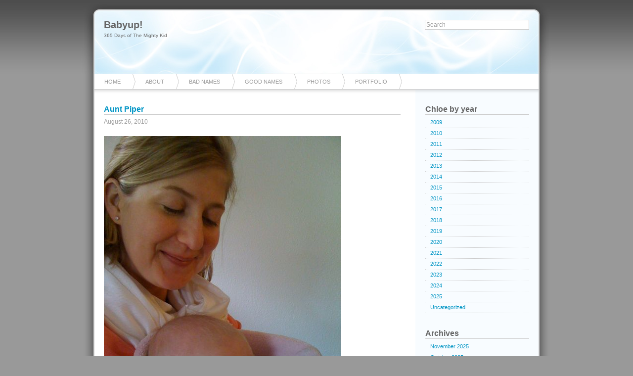

--- FILE ---
content_type: text/html; charset=UTF-8
request_url: https://babyup.tikimojo.com/2010/08/26/aunt-piper/
body_size: 8979
content:
		<!DOCTYPE html PUBLIC "-//W3C//DTD XHTML 1.0 Transitional//EN"
	"http://www.w3.org/TR/xhtml1/DTD/xhtml1-transitional.dtd">

<html xmlns="http://www.w3.org/1999/xhtml" xml:lang="en" lang="en">
<head>

	<title>Babyup! &raquo; Aunt Piper</title>

	<meta http-equiv="Content-Type" content="text/html; charset=UTF-8" />	
	<meta name="generator" content="WordPress 6.9" /> <!-- leave this for stats please -->

	<link rel="stylesheet" href="https://babyup.tikimojo.com/wp-content/themes/azul/style.css" type="text/css" media="screen" />
	<link rel="alternate" type="application/rss+xml" title="RSS 2.0" href="https://babyup.tikimojo.com/feed/" />
	<link rel="alternate" type="text/xml" title="RSS .92" href="https://babyup.tikimojo.com/feed/rss/" />
	<link rel="alternate" type="application/atom+xml" title="Atom 0.3" href="https://babyup.tikimojo.com/feed/atom/" />
	<link rel="pingback" href="https://babyup.tikimojo.com/xmlrpc.php" />

		<link rel='archives' title='November 2025' href='https://babyup.tikimojo.com/2025/11/' />
	<link rel='archives' title='October 2025' href='https://babyup.tikimojo.com/2025/10/' />
	<link rel='archives' title='August 2025' href='https://babyup.tikimojo.com/2025/08/' />
	<link rel='archives' title='June 2025' href='https://babyup.tikimojo.com/2025/06/' />
	<link rel='archives' title='May 2025' href='https://babyup.tikimojo.com/2025/05/' />
	<link rel='archives' title='April 2025' href='https://babyup.tikimojo.com/2025/04/' />
	<link rel='archives' title='March 2025' href='https://babyup.tikimojo.com/2025/03/' />
	<link rel='archives' title='February 2025' href='https://babyup.tikimojo.com/2025/02/' />
	<link rel='archives' title='January 2025' href='https://babyup.tikimojo.com/2025/01/' />
	<link rel='archives' title='December 2024' href='https://babyup.tikimojo.com/2024/12/' />
	<link rel='archives' title='November 2024' href='https://babyup.tikimojo.com/2024/11/' />
	<link rel='archives' title='October 2024' href='https://babyup.tikimojo.com/2024/10/' />
	<link rel='archives' title='September 2024' href='https://babyup.tikimojo.com/2024/09/' />
	<link rel='archives' title='August 2024' href='https://babyup.tikimojo.com/2024/08/' />
	<link rel='archives' title='July 2024' href='https://babyup.tikimojo.com/2024/07/' />
	<link rel='archives' title='June 2024' href='https://babyup.tikimojo.com/2024/06/' />
	<link rel='archives' title='February 2024' href='https://babyup.tikimojo.com/2024/02/' />
	<link rel='archives' title='January 2024' href='https://babyup.tikimojo.com/2024/01/' />
	<link rel='archives' title='December 2023' href='https://babyup.tikimojo.com/2023/12/' />
	<link rel='archives' title='November 2023' href='https://babyup.tikimojo.com/2023/11/' />
	<link rel='archives' title='October 2023' href='https://babyup.tikimojo.com/2023/10/' />
	<link rel='archives' title='September 2023' href='https://babyup.tikimojo.com/2023/09/' />
	<link rel='archives' title='July 2023' href='https://babyup.tikimojo.com/2023/07/' />
	<link rel='archives' title='June 2023' href='https://babyup.tikimojo.com/2023/06/' />
	<link rel='archives' title='April 2023' href='https://babyup.tikimojo.com/2023/04/' />
	<link rel='archives' title='March 2023' href='https://babyup.tikimojo.com/2023/03/' />
	<link rel='archives' title='February 2023' href='https://babyup.tikimojo.com/2023/02/' />
	<link rel='archives' title='December 2022' href='https://babyup.tikimojo.com/2022/12/' />
	<link rel='archives' title='November 2022' href='https://babyup.tikimojo.com/2022/11/' />
	<link rel='archives' title='October 2022' href='https://babyup.tikimojo.com/2022/10/' />
	<link rel='archives' title='September 2022' href='https://babyup.tikimojo.com/2022/09/' />
	<link rel='archives' title='August 2022' href='https://babyup.tikimojo.com/2022/08/' />
	<link rel='archives' title='June 2022' href='https://babyup.tikimojo.com/2022/06/' />
	<link rel='archives' title='May 2022' href='https://babyup.tikimojo.com/2022/05/' />
	<link rel='archives' title='January 2022' href='https://babyup.tikimojo.com/2022/01/' />
	<link rel='archives' title='December 2021' href='https://babyup.tikimojo.com/2021/12/' />
	<link rel='archives' title='November 2021' href='https://babyup.tikimojo.com/2021/11/' />
	<link rel='archives' title='October 2021' href='https://babyup.tikimojo.com/2021/10/' />
	<link rel='archives' title='September 2021' href='https://babyup.tikimojo.com/2021/09/' />
	<link rel='archives' title='August 2021' href='https://babyup.tikimojo.com/2021/08/' />
	<link rel='archives' title='July 2021' href='https://babyup.tikimojo.com/2021/07/' />
	<link rel='archives' title='June 2021' href='https://babyup.tikimojo.com/2021/06/' />
	<link rel='archives' title='April 2021' href='https://babyup.tikimojo.com/2021/04/' />
	<link rel='archives' title='March 2021' href='https://babyup.tikimojo.com/2021/03/' />
	<link rel='archives' title='February 2021' href='https://babyup.tikimojo.com/2021/02/' />
	<link rel='archives' title='January 2021' href='https://babyup.tikimojo.com/2021/01/' />
	<link rel='archives' title='December 2020' href='https://babyup.tikimojo.com/2020/12/' />
	<link rel='archives' title='November 2020' href='https://babyup.tikimojo.com/2020/11/' />
	<link rel='archives' title='October 2020' href='https://babyup.tikimojo.com/2020/10/' />
	<link rel='archives' title='September 2020' href='https://babyup.tikimojo.com/2020/09/' />
	<link rel='archives' title='August 2020' href='https://babyup.tikimojo.com/2020/08/' />
	<link rel='archives' title='July 2020' href='https://babyup.tikimojo.com/2020/07/' />
	<link rel='archives' title='June 2020' href='https://babyup.tikimojo.com/2020/06/' />
	<link rel='archives' title='April 2020' href='https://babyup.tikimojo.com/2020/04/' />
	<link rel='archives' title='February 2020' href='https://babyup.tikimojo.com/2020/02/' />
	<link rel='archives' title='January 2020' href='https://babyup.tikimojo.com/2020/01/' />
	<link rel='archives' title='December 2019' href='https://babyup.tikimojo.com/2019/12/' />
	<link rel='archives' title='November 2019' href='https://babyup.tikimojo.com/2019/11/' />
	<link rel='archives' title='October 2019' href='https://babyup.tikimojo.com/2019/10/' />
	<link rel='archives' title='September 2019' href='https://babyup.tikimojo.com/2019/09/' />
	<link rel='archives' title='August 2019' href='https://babyup.tikimojo.com/2019/08/' />
	<link rel='archives' title='July 2019' href='https://babyup.tikimojo.com/2019/07/' />
	<link rel='archives' title='June 2019' href='https://babyup.tikimojo.com/2019/06/' />
	<link rel='archives' title='May 2019' href='https://babyup.tikimojo.com/2019/05/' />
	<link rel='archives' title='March 2019' href='https://babyup.tikimojo.com/2019/03/' />
	<link rel='archives' title='January 2019' href='https://babyup.tikimojo.com/2019/01/' />
	<link rel='archives' title='December 2018' href='https://babyup.tikimojo.com/2018/12/' />
	<link rel='archives' title='November 2018' href='https://babyup.tikimojo.com/2018/11/' />
	<link rel='archives' title='October 2018' href='https://babyup.tikimojo.com/2018/10/' />
	<link rel='archives' title='September 2018' href='https://babyup.tikimojo.com/2018/09/' />
	<link rel='archives' title='July 2018' href='https://babyup.tikimojo.com/2018/07/' />
	<link rel='archives' title='May 2018' href='https://babyup.tikimojo.com/2018/05/' />
	<link rel='archives' title='April 2018' href='https://babyup.tikimojo.com/2018/04/' />
	<link rel='archives' title='February 2018' href='https://babyup.tikimojo.com/2018/02/' />
	<link rel='archives' title='January 2018' href='https://babyup.tikimojo.com/2018/01/' />
	<link rel='archives' title='December 2017' href='https://babyup.tikimojo.com/2017/12/' />
	<link rel='archives' title='November 2017' href='https://babyup.tikimojo.com/2017/11/' />
	<link rel='archives' title='September 2017' href='https://babyup.tikimojo.com/2017/09/' />
	<link rel='archives' title='July 2017' href='https://babyup.tikimojo.com/2017/07/' />
	<link rel='archives' title='June 2017' href='https://babyup.tikimojo.com/2017/06/' />
	<link rel='archives' title='May 2017' href='https://babyup.tikimojo.com/2017/05/' />
	<link rel='archives' title='April 2017' href='https://babyup.tikimojo.com/2017/04/' />
	<link rel='archives' title='March 2017' href='https://babyup.tikimojo.com/2017/03/' />
	<link rel='archives' title='January 2017' href='https://babyup.tikimojo.com/2017/01/' />
	<link rel='archives' title='December 2016' href='https://babyup.tikimojo.com/2016/12/' />
	<link rel='archives' title='November 2016' href='https://babyup.tikimojo.com/2016/11/' />
	<link rel='archives' title='October 2016' href='https://babyup.tikimojo.com/2016/10/' />
	<link rel='archives' title='September 2016' href='https://babyup.tikimojo.com/2016/09/' />
	<link rel='archives' title='August 2016' href='https://babyup.tikimojo.com/2016/08/' />
	<link rel='archives' title='June 2016' href='https://babyup.tikimojo.com/2016/06/' />
	<link rel='archives' title='May 2016' href='https://babyup.tikimojo.com/2016/05/' />
	<link rel='archives' title='April 2016' href='https://babyup.tikimojo.com/2016/04/' />
	<link rel='archives' title='March 2016' href='https://babyup.tikimojo.com/2016/03/' />
	<link rel='archives' title='January 2016' href='https://babyup.tikimojo.com/2016/01/' />
	<link rel='archives' title='December 2015' href='https://babyup.tikimojo.com/2015/12/' />
	<link rel='archives' title='November 2015' href='https://babyup.tikimojo.com/2015/11/' />
	<link rel='archives' title='October 2015' href='https://babyup.tikimojo.com/2015/10/' />
	<link rel='archives' title='September 2015' href='https://babyup.tikimojo.com/2015/09/' />
	<link rel='archives' title='August 2015' href='https://babyup.tikimojo.com/2015/08/' />
	<link rel='archives' title='July 2015' href='https://babyup.tikimojo.com/2015/07/' />
	<link rel='archives' title='June 2015' href='https://babyup.tikimojo.com/2015/06/' />
	<link rel='archives' title='May 2015' href='https://babyup.tikimojo.com/2015/05/' />
	<link rel='archives' title='April 2015' href='https://babyup.tikimojo.com/2015/04/' />
	<link rel='archives' title='March 2015' href='https://babyup.tikimojo.com/2015/03/' />
	<link rel='archives' title='February 2015' href='https://babyup.tikimojo.com/2015/02/' />
	<link rel='archives' title='January 2015' href='https://babyup.tikimojo.com/2015/01/' />
	<link rel='archives' title='December 2014' href='https://babyup.tikimojo.com/2014/12/' />
	<link rel='archives' title='November 2014' href='https://babyup.tikimojo.com/2014/11/' />
	<link rel='archives' title='October 2014' href='https://babyup.tikimojo.com/2014/10/' />
	<link rel='archives' title='September 2014' href='https://babyup.tikimojo.com/2014/09/' />
	<link rel='archives' title='August 2014' href='https://babyup.tikimojo.com/2014/08/' />
	<link rel='archives' title='July 2014' href='https://babyup.tikimojo.com/2014/07/' />
	<link rel='archives' title='June 2014' href='https://babyup.tikimojo.com/2014/06/' />
	<link rel='archives' title='May 2014' href='https://babyup.tikimojo.com/2014/05/' />
	<link rel='archives' title='April 2014' href='https://babyup.tikimojo.com/2014/04/' />
	<link rel='archives' title='March 2014' href='https://babyup.tikimojo.com/2014/03/' />
	<link rel='archives' title='February 2014' href='https://babyup.tikimojo.com/2014/02/' />
	<link rel='archives' title='January 2014' href='https://babyup.tikimojo.com/2014/01/' />
	<link rel='archives' title='December 2013' href='https://babyup.tikimojo.com/2013/12/' />
	<link rel='archives' title='November 2013' href='https://babyup.tikimojo.com/2013/11/' />
	<link rel='archives' title='October 2013' href='https://babyup.tikimojo.com/2013/10/' />
	<link rel='archives' title='September 2013' href='https://babyup.tikimojo.com/2013/09/' />
	<link rel='archives' title='August 2013' href='https://babyup.tikimojo.com/2013/08/' />
	<link rel='archives' title='July 2013' href='https://babyup.tikimojo.com/2013/07/' />
	<link rel='archives' title='June 2013' href='https://babyup.tikimojo.com/2013/06/' />
	<link rel='archives' title='May 2013' href='https://babyup.tikimojo.com/2013/05/' />
	<link rel='archives' title='April 2013' href='https://babyup.tikimojo.com/2013/04/' />
	<link rel='archives' title='March 2013' href='https://babyup.tikimojo.com/2013/03/' />
	<link rel='archives' title='February 2013' href='https://babyup.tikimojo.com/2013/02/' />
	<link rel='archives' title='January 2013' href='https://babyup.tikimojo.com/2013/01/' />
	<link rel='archives' title='December 2012' href='https://babyup.tikimojo.com/2012/12/' />
	<link rel='archives' title='November 2012' href='https://babyup.tikimojo.com/2012/11/' />
	<link rel='archives' title='October 2012' href='https://babyup.tikimojo.com/2012/10/' />
	<link rel='archives' title='September 2012' href='https://babyup.tikimojo.com/2012/09/' />
	<link rel='archives' title='August 2012' href='https://babyup.tikimojo.com/2012/08/' />
	<link rel='archives' title='July 2012' href='https://babyup.tikimojo.com/2012/07/' />
	<link rel='archives' title='June 2012' href='https://babyup.tikimojo.com/2012/06/' />
	<link rel='archives' title='May 2012' href='https://babyup.tikimojo.com/2012/05/' />
	<link rel='archives' title='April 2012' href='https://babyup.tikimojo.com/2012/04/' />
	<link rel='archives' title='March 2012' href='https://babyup.tikimojo.com/2012/03/' />
	<link rel='archives' title='February 2012' href='https://babyup.tikimojo.com/2012/02/' />
	<link rel='archives' title='January 2012' href='https://babyup.tikimojo.com/2012/01/' />
	<link rel='archives' title='December 2011' href='https://babyup.tikimojo.com/2011/12/' />
	<link rel='archives' title='November 2011' href='https://babyup.tikimojo.com/2011/11/' />
	<link rel='archives' title='October 2011' href='https://babyup.tikimojo.com/2011/10/' />
	<link rel='archives' title='September 2011' href='https://babyup.tikimojo.com/2011/09/' />
	<link rel='archives' title='August 2011' href='https://babyup.tikimojo.com/2011/08/' />
	<link rel='archives' title='July 2011' href='https://babyup.tikimojo.com/2011/07/' />
	<link rel='archives' title='June 2011' href='https://babyup.tikimojo.com/2011/06/' />
	<link rel='archives' title='May 2011' href='https://babyup.tikimojo.com/2011/05/' />
	<link rel='archives' title='April 2011' href='https://babyup.tikimojo.com/2011/04/' />
	<link rel='archives' title='March 2011' href='https://babyup.tikimojo.com/2011/03/' />
	<link rel='archives' title='February 2011' href='https://babyup.tikimojo.com/2011/02/' />
	<link rel='archives' title='January 2011' href='https://babyup.tikimojo.com/2011/01/' />
	<link rel='archives' title='December 2010' href='https://babyup.tikimojo.com/2010/12/' />
	<link rel='archives' title='November 2010' href='https://babyup.tikimojo.com/2010/11/' />
	<link rel='archives' title='October 2010' href='https://babyup.tikimojo.com/2010/10/' />
	<link rel='archives' title='September 2010' href='https://babyup.tikimojo.com/2010/09/' />
	<link rel='archives' title='August 2010' href='https://babyup.tikimojo.com/2010/08/' />
	<link rel='archives' title='July 2010' href='https://babyup.tikimojo.com/2010/07/' />
	<link rel='archives' title='June 2010' href='https://babyup.tikimojo.com/2010/06/' />
	<link rel='archives' title='May 2010' href='https://babyup.tikimojo.com/2010/05/' />
	<link rel='archives' title='April 2010' href='https://babyup.tikimojo.com/2010/04/' />
	<link rel='archives' title='March 2010' href='https://babyup.tikimojo.com/2010/03/' />
	<link rel='archives' title='February 2010' href='https://babyup.tikimojo.com/2010/02/' />
	<link rel='archives' title='January 2010' href='https://babyup.tikimojo.com/2010/01/' />
	<link rel='archives' title='December 2009' href='https://babyup.tikimojo.com/2009/12/' />
	<link rel='archives' title='November 2009' href='https://babyup.tikimojo.com/2009/11/' />
	<link rel='archives' title='October 2009' href='https://babyup.tikimojo.com/2009/10/' />
		<meta name='robots' content='max-image-preview:large' />
<link rel='dns-prefetch' href='//www.googletagmanager.com' />
<link rel="alternate" type="application/rss+xml" title="Babyup! &raquo; Aunt Piper Comments Feed" href="https://babyup.tikimojo.com/2010/08/26/aunt-piper/feed/" />
<link rel="alternate" title="oEmbed (JSON)" type="application/json+oembed" href="https://babyup.tikimojo.com/wp-json/oembed/1.0/embed?url=https%3A%2F%2Fbabyup.tikimojo.com%2F2010%2F08%2F26%2Faunt-piper%2F" />
<link rel="alternate" title="oEmbed (XML)" type="text/xml+oembed" href="https://babyup.tikimojo.com/wp-json/oembed/1.0/embed?url=https%3A%2F%2Fbabyup.tikimojo.com%2F2010%2F08%2F26%2Faunt-piper%2F&#038;format=xml" />
<style id='wp-img-auto-sizes-contain-inline-css' type='text/css'>
img:is([sizes=auto i],[sizes^="auto," i]){contain-intrinsic-size:3000px 1500px}
/*# sourceURL=wp-img-auto-sizes-contain-inline-css */
</style>
<style id='wp-emoji-styles-inline-css' type='text/css'>

	img.wp-smiley, img.emoji {
		display: inline !important;
		border: none !important;
		box-shadow: none !important;
		height: 1em !important;
		width: 1em !important;
		margin: 0 0.07em !important;
		vertical-align: -0.1em !important;
		background: none !important;
		padding: 0 !important;
	}
/*# sourceURL=wp-emoji-styles-inline-css */
</style>
<style id='wp-block-library-inline-css' type='text/css'>
:root{--wp-block-synced-color:#7a00df;--wp-block-synced-color--rgb:122,0,223;--wp-bound-block-color:var(--wp-block-synced-color);--wp-editor-canvas-background:#ddd;--wp-admin-theme-color:#007cba;--wp-admin-theme-color--rgb:0,124,186;--wp-admin-theme-color-darker-10:#006ba1;--wp-admin-theme-color-darker-10--rgb:0,107,160.5;--wp-admin-theme-color-darker-20:#005a87;--wp-admin-theme-color-darker-20--rgb:0,90,135;--wp-admin-border-width-focus:2px}@media (min-resolution:192dpi){:root{--wp-admin-border-width-focus:1.5px}}.wp-element-button{cursor:pointer}:root .has-very-light-gray-background-color{background-color:#eee}:root .has-very-dark-gray-background-color{background-color:#313131}:root .has-very-light-gray-color{color:#eee}:root .has-very-dark-gray-color{color:#313131}:root .has-vivid-green-cyan-to-vivid-cyan-blue-gradient-background{background:linear-gradient(135deg,#00d084,#0693e3)}:root .has-purple-crush-gradient-background{background:linear-gradient(135deg,#34e2e4,#4721fb 50%,#ab1dfe)}:root .has-hazy-dawn-gradient-background{background:linear-gradient(135deg,#faaca8,#dad0ec)}:root .has-subdued-olive-gradient-background{background:linear-gradient(135deg,#fafae1,#67a671)}:root .has-atomic-cream-gradient-background{background:linear-gradient(135deg,#fdd79a,#004a59)}:root .has-nightshade-gradient-background{background:linear-gradient(135deg,#330968,#31cdcf)}:root .has-midnight-gradient-background{background:linear-gradient(135deg,#020381,#2874fc)}:root{--wp--preset--font-size--normal:16px;--wp--preset--font-size--huge:42px}.has-regular-font-size{font-size:1em}.has-larger-font-size{font-size:2.625em}.has-normal-font-size{font-size:var(--wp--preset--font-size--normal)}.has-huge-font-size{font-size:var(--wp--preset--font-size--huge)}.has-text-align-center{text-align:center}.has-text-align-left{text-align:left}.has-text-align-right{text-align:right}.has-fit-text{white-space:nowrap!important}#end-resizable-editor-section{display:none}.aligncenter{clear:both}.items-justified-left{justify-content:flex-start}.items-justified-center{justify-content:center}.items-justified-right{justify-content:flex-end}.items-justified-space-between{justify-content:space-between}.screen-reader-text{border:0;clip-path:inset(50%);height:1px;margin:-1px;overflow:hidden;padding:0;position:absolute;width:1px;word-wrap:normal!important}.screen-reader-text:focus{background-color:#ddd;clip-path:none;color:#444;display:block;font-size:1em;height:auto;left:5px;line-height:normal;padding:15px 23px 14px;text-decoration:none;top:5px;width:auto;z-index:100000}html :where(.has-border-color){border-style:solid}html :where([style*=border-top-color]){border-top-style:solid}html :where([style*=border-right-color]){border-right-style:solid}html :where([style*=border-bottom-color]){border-bottom-style:solid}html :where([style*=border-left-color]){border-left-style:solid}html :where([style*=border-width]){border-style:solid}html :where([style*=border-top-width]){border-top-style:solid}html :where([style*=border-right-width]){border-right-style:solid}html :where([style*=border-bottom-width]){border-bottom-style:solid}html :where([style*=border-left-width]){border-left-style:solid}html :where(img[class*=wp-image-]){height:auto;max-width:100%}:where(figure){margin:0 0 1em}html :where(.is-position-sticky){--wp-admin--admin-bar--position-offset:var(--wp-admin--admin-bar--height,0px)}@media screen and (max-width:600px){html :where(.is-position-sticky){--wp-admin--admin-bar--position-offset:0px}}

/*# sourceURL=wp-block-library-inline-css */
</style><style id='wp-block-categories-inline-css' type='text/css'>
.wp-block-categories{box-sizing:border-box}.wp-block-categories.alignleft{margin-right:2em}.wp-block-categories.alignright{margin-left:2em}.wp-block-categories.wp-block-categories-dropdown.aligncenter{text-align:center}.wp-block-categories .wp-block-categories__label{display:block;width:100%}
/*# sourceURL=https://babyup.tikimojo.com/wp-includes/blocks/categories/style.min.css */
</style>
<style id='wp-block-heading-inline-css' type='text/css'>
h1:where(.wp-block-heading).has-background,h2:where(.wp-block-heading).has-background,h3:where(.wp-block-heading).has-background,h4:where(.wp-block-heading).has-background,h5:where(.wp-block-heading).has-background,h6:where(.wp-block-heading).has-background{padding:1.25em 2.375em}h1.has-text-align-left[style*=writing-mode]:where([style*=vertical-lr]),h1.has-text-align-right[style*=writing-mode]:where([style*=vertical-rl]),h2.has-text-align-left[style*=writing-mode]:where([style*=vertical-lr]),h2.has-text-align-right[style*=writing-mode]:where([style*=vertical-rl]),h3.has-text-align-left[style*=writing-mode]:where([style*=vertical-lr]),h3.has-text-align-right[style*=writing-mode]:where([style*=vertical-rl]),h4.has-text-align-left[style*=writing-mode]:where([style*=vertical-lr]),h4.has-text-align-right[style*=writing-mode]:where([style*=vertical-rl]),h5.has-text-align-left[style*=writing-mode]:where([style*=vertical-lr]),h5.has-text-align-right[style*=writing-mode]:where([style*=vertical-rl]),h6.has-text-align-left[style*=writing-mode]:where([style*=vertical-lr]),h6.has-text-align-right[style*=writing-mode]:where([style*=vertical-rl]){rotate:180deg}
/*# sourceURL=https://babyup.tikimojo.com/wp-includes/blocks/heading/style.min.css */
</style>
<style id='global-styles-inline-css' type='text/css'>
:root{--wp--preset--aspect-ratio--square: 1;--wp--preset--aspect-ratio--4-3: 4/3;--wp--preset--aspect-ratio--3-4: 3/4;--wp--preset--aspect-ratio--3-2: 3/2;--wp--preset--aspect-ratio--2-3: 2/3;--wp--preset--aspect-ratio--16-9: 16/9;--wp--preset--aspect-ratio--9-16: 9/16;--wp--preset--color--black: #000000;--wp--preset--color--cyan-bluish-gray: #abb8c3;--wp--preset--color--white: #ffffff;--wp--preset--color--pale-pink: #f78da7;--wp--preset--color--vivid-red: #cf2e2e;--wp--preset--color--luminous-vivid-orange: #ff6900;--wp--preset--color--luminous-vivid-amber: #fcb900;--wp--preset--color--light-green-cyan: #7bdcb5;--wp--preset--color--vivid-green-cyan: #00d084;--wp--preset--color--pale-cyan-blue: #8ed1fc;--wp--preset--color--vivid-cyan-blue: #0693e3;--wp--preset--color--vivid-purple: #9b51e0;--wp--preset--gradient--vivid-cyan-blue-to-vivid-purple: linear-gradient(135deg,rgb(6,147,227) 0%,rgb(155,81,224) 100%);--wp--preset--gradient--light-green-cyan-to-vivid-green-cyan: linear-gradient(135deg,rgb(122,220,180) 0%,rgb(0,208,130) 100%);--wp--preset--gradient--luminous-vivid-amber-to-luminous-vivid-orange: linear-gradient(135deg,rgb(252,185,0) 0%,rgb(255,105,0) 100%);--wp--preset--gradient--luminous-vivid-orange-to-vivid-red: linear-gradient(135deg,rgb(255,105,0) 0%,rgb(207,46,46) 100%);--wp--preset--gradient--very-light-gray-to-cyan-bluish-gray: linear-gradient(135deg,rgb(238,238,238) 0%,rgb(169,184,195) 100%);--wp--preset--gradient--cool-to-warm-spectrum: linear-gradient(135deg,rgb(74,234,220) 0%,rgb(151,120,209) 20%,rgb(207,42,186) 40%,rgb(238,44,130) 60%,rgb(251,105,98) 80%,rgb(254,248,76) 100%);--wp--preset--gradient--blush-light-purple: linear-gradient(135deg,rgb(255,206,236) 0%,rgb(152,150,240) 100%);--wp--preset--gradient--blush-bordeaux: linear-gradient(135deg,rgb(254,205,165) 0%,rgb(254,45,45) 50%,rgb(107,0,62) 100%);--wp--preset--gradient--luminous-dusk: linear-gradient(135deg,rgb(255,203,112) 0%,rgb(199,81,192) 50%,rgb(65,88,208) 100%);--wp--preset--gradient--pale-ocean: linear-gradient(135deg,rgb(255,245,203) 0%,rgb(182,227,212) 50%,rgb(51,167,181) 100%);--wp--preset--gradient--electric-grass: linear-gradient(135deg,rgb(202,248,128) 0%,rgb(113,206,126) 100%);--wp--preset--gradient--midnight: linear-gradient(135deg,rgb(2,3,129) 0%,rgb(40,116,252) 100%);--wp--preset--font-size--small: 13px;--wp--preset--font-size--medium: 20px;--wp--preset--font-size--large: 36px;--wp--preset--font-size--x-large: 42px;--wp--preset--spacing--20: 0.44rem;--wp--preset--spacing--30: 0.67rem;--wp--preset--spacing--40: 1rem;--wp--preset--spacing--50: 1.5rem;--wp--preset--spacing--60: 2.25rem;--wp--preset--spacing--70: 3.38rem;--wp--preset--spacing--80: 5.06rem;--wp--preset--shadow--natural: 6px 6px 9px rgba(0, 0, 0, 0.2);--wp--preset--shadow--deep: 12px 12px 50px rgba(0, 0, 0, 0.4);--wp--preset--shadow--sharp: 6px 6px 0px rgba(0, 0, 0, 0.2);--wp--preset--shadow--outlined: 6px 6px 0px -3px rgb(255, 255, 255), 6px 6px rgb(0, 0, 0);--wp--preset--shadow--crisp: 6px 6px 0px rgb(0, 0, 0);}:where(.is-layout-flex){gap: 0.5em;}:where(.is-layout-grid){gap: 0.5em;}body .is-layout-flex{display: flex;}.is-layout-flex{flex-wrap: wrap;align-items: center;}.is-layout-flex > :is(*, div){margin: 0;}body .is-layout-grid{display: grid;}.is-layout-grid > :is(*, div){margin: 0;}:where(.wp-block-columns.is-layout-flex){gap: 2em;}:where(.wp-block-columns.is-layout-grid){gap: 2em;}:where(.wp-block-post-template.is-layout-flex){gap: 1.25em;}:where(.wp-block-post-template.is-layout-grid){gap: 1.25em;}.has-black-color{color: var(--wp--preset--color--black) !important;}.has-cyan-bluish-gray-color{color: var(--wp--preset--color--cyan-bluish-gray) !important;}.has-white-color{color: var(--wp--preset--color--white) !important;}.has-pale-pink-color{color: var(--wp--preset--color--pale-pink) !important;}.has-vivid-red-color{color: var(--wp--preset--color--vivid-red) !important;}.has-luminous-vivid-orange-color{color: var(--wp--preset--color--luminous-vivid-orange) !important;}.has-luminous-vivid-amber-color{color: var(--wp--preset--color--luminous-vivid-amber) !important;}.has-light-green-cyan-color{color: var(--wp--preset--color--light-green-cyan) !important;}.has-vivid-green-cyan-color{color: var(--wp--preset--color--vivid-green-cyan) !important;}.has-pale-cyan-blue-color{color: var(--wp--preset--color--pale-cyan-blue) !important;}.has-vivid-cyan-blue-color{color: var(--wp--preset--color--vivid-cyan-blue) !important;}.has-vivid-purple-color{color: var(--wp--preset--color--vivid-purple) !important;}.has-black-background-color{background-color: var(--wp--preset--color--black) !important;}.has-cyan-bluish-gray-background-color{background-color: var(--wp--preset--color--cyan-bluish-gray) !important;}.has-white-background-color{background-color: var(--wp--preset--color--white) !important;}.has-pale-pink-background-color{background-color: var(--wp--preset--color--pale-pink) !important;}.has-vivid-red-background-color{background-color: var(--wp--preset--color--vivid-red) !important;}.has-luminous-vivid-orange-background-color{background-color: var(--wp--preset--color--luminous-vivid-orange) !important;}.has-luminous-vivid-amber-background-color{background-color: var(--wp--preset--color--luminous-vivid-amber) !important;}.has-light-green-cyan-background-color{background-color: var(--wp--preset--color--light-green-cyan) !important;}.has-vivid-green-cyan-background-color{background-color: var(--wp--preset--color--vivid-green-cyan) !important;}.has-pale-cyan-blue-background-color{background-color: var(--wp--preset--color--pale-cyan-blue) !important;}.has-vivid-cyan-blue-background-color{background-color: var(--wp--preset--color--vivid-cyan-blue) !important;}.has-vivid-purple-background-color{background-color: var(--wp--preset--color--vivid-purple) !important;}.has-black-border-color{border-color: var(--wp--preset--color--black) !important;}.has-cyan-bluish-gray-border-color{border-color: var(--wp--preset--color--cyan-bluish-gray) !important;}.has-white-border-color{border-color: var(--wp--preset--color--white) !important;}.has-pale-pink-border-color{border-color: var(--wp--preset--color--pale-pink) !important;}.has-vivid-red-border-color{border-color: var(--wp--preset--color--vivid-red) !important;}.has-luminous-vivid-orange-border-color{border-color: var(--wp--preset--color--luminous-vivid-orange) !important;}.has-luminous-vivid-amber-border-color{border-color: var(--wp--preset--color--luminous-vivid-amber) !important;}.has-light-green-cyan-border-color{border-color: var(--wp--preset--color--light-green-cyan) !important;}.has-vivid-green-cyan-border-color{border-color: var(--wp--preset--color--vivid-green-cyan) !important;}.has-pale-cyan-blue-border-color{border-color: var(--wp--preset--color--pale-cyan-blue) !important;}.has-vivid-cyan-blue-border-color{border-color: var(--wp--preset--color--vivid-cyan-blue) !important;}.has-vivid-purple-border-color{border-color: var(--wp--preset--color--vivid-purple) !important;}.has-vivid-cyan-blue-to-vivid-purple-gradient-background{background: var(--wp--preset--gradient--vivid-cyan-blue-to-vivid-purple) !important;}.has-light-green-cyan-to-vivid-green-cyan-gradient-background{background: var(--wp--preset--gradient--light-green-cyan-to-vivid-green-cyan) !important;}.has-luminous-vivid-amber-to-luminous-vivid-orange-gradient-background{background: var(--wp--preset--gradient--luminous-vivid-amber-to-luminous-vivid-orange) !important;}.has-luminous-vivid-orange-to-vivid-red-gradient-background{background: var(--wp--preset--gradient--luminous-vivid-orange-to-vivid-red) !important;}.has-very-light-gray-to-cyan-bluish-gray-gradient-background{background: var(--wp--preset--gradient--very-light-gray-to-cyan-bluish-gray) !important;}.has-cool-to-warm-spectrum-gradient-background{background: var(--wp--preset--gradient--cool-to-warm-spectrum) !important;}.has-blush-light-purple-gradient-background{background: var(--wp--preset--gradient--blush-light-purple) !important;}.has-blush-bordeaux-gradient-background{background: var(--wp--preset--gradient--blush-bordeaux) !important;}.has-luminous-dusk-gradient-background{background: var(--wp--preset--gradient--luminous-dusk) !important;}.has-pale-ocean-gradient-background{background: var(--wp--preset--gradient--pale-ocean) !important;}.has-electric-grass-gradient-background{background: var(--wp--preset--gradient--electric-grass) !important;}.has-midnight-gradient-background{background: var(--wp--preset--gradient--midnight) !important;}.has-small-font-size{font-size: var(--wp--preset--font-size--small) !important;}.has-medium-font-size{font-size: var(--wp--preset--font-size--medium) !important;}.has-large-font-size{font-size: var(--wp--preset--font-size--large) !important;}.has-x-large-font-size{font-size: var(--wp--preset--font-size--x-large) !important;}
/*# sourceURL=global-styles-inline-css */
</style>

<style id='classic-theme-styles-inline-css' type='text/css'>
/*! This file is auto-generated */
.wp-block-button__link{color:#fff;background-color:#32373c;border-radius:9999px;box-shadow:none;text-decoration:none;padding:calc(.667em + 2px) calc(1.333em + 2px);font-size:1.125em}.wp-block-file__button{background:#32373c;color:#fff;text-decoration:none}
/*# sourceURL=/wp-includes/css/classic-themes.min.css */
</style>

<!-- Google tag (gtag.js) snippet added by Site Kit -->
<!-- Google Analytics snippet added by Site Kit -->
<script type="text/javascript" src="https://www.googletagmanager.com/gtag/js?id=GT-MR53GPW" id="google_gtagjs-js" async></script>
<script type="text/javascript" id="google_gtagjs-js-after">
/* <![CDATA[ */
window.dataLayer = window.dataLayer || [];function gtag(){dataLayer.push(arguments);}
gtag("set","linker",{"domains":["babyup.tikimojo.com"]});
gtag("js", new Date());
gtag("set", "developer_id.dZTNiMT", true);
gtag("config", "GT-MR53GPW", {"googlesitekit_post_type":"post","googlesitekit_post_date":"20100826"});
//# sourceURL=google_gtagjs-js-after
/* ]]> */
</script>
<link rel="https://api.w.org/" href="https://babyup.tikimojo.com/wp-json/" /><link rel="alternate" title="JSON" type="application/json" href="https://babyup.tikimojo.com/wp-json/wp/v2/posts/507" /><link rel="EditURI" type="application/rsd+xml" title="RSD" href="https://babyup.tikimojo.com/xmlrpc.php?rsd" />
<meta name="generator" content="WordPress 6.9" />
<link rel="canonical" href="https://babyup.tikimojo.com/2010/08/26/aunt-piper/" />
<link rel='shortlink' href='https://babyup.tikimojo.com/?p=507' />
<meta name="generator" content="Site Kit by Google 1.168.0" />		<style type="text/css" id="wp-custom-css">
			html :where(img[class*="wp-image-"]) {
		padding-top: 0.5em;
	padding-bottom: 0.75em;
}		</style>
			
</head>
<body data-rsssl=1>
	
	<div id="container">

<div id="header">

	<h1><a href="https://babyup.tikimojo.com">Babyup!</a></h1>
	
	<a href="https://babyup.tikimojo.com">365 Days of The Mighty Kid</a>
	
	<div id="search">
		
		<form method="get" id="searchform" action="https://babyup.tikimojo.com/">
<div>
	<input type="text" name="s" id="s" onblur="this.value=(this.value=='') ? 'Search' : this.value;" onfocus="this.value=(this.value=='Search') ? '' : this.value;" value="Search" />
</div>
</form>		
	</div>
	
</div>

<div id="navbar">
	
	<div class="menu"><ul><li ><a href="https://babyup.tikimojo.com/">Home</a></li><li class="page_item page-item-2"><a href="https://babyup.tikimojo.com/about/">About</a></li><li class="page_item page-item-52"><a href="https://babyup.tikimojo.com/really-bad-names-really/">Bad Names</a></li><li class="page_item page-item-109"><a href="https://babyup.tikimojo.com/actual-names/">Good Names</a></li><li class="page_item page-item-235"><a href="https://babyup.tikimojo.com/photos/">Photos</a></li><li class="page_item page-item-7218"><a href="https://babyup.tikimojo.com/portfolio/">Portfolio</a></li></ul></div>	
</div>
		<div id="posts">

			
				<div class="post" id="post-507">

					<h2><a href="https://babyup.tikimojo.com/2010/08/26/aunt-piper/" title="Aunt Piper">Aunt Piper</a></h2>
					
					<div class="date">
						
						August 26, 2010												
					</div>
					
					<div class="tags">
											</div>
					
					<div class="entry">

						<p><a href="https://babyup.tikimojo.com/wp-content/uploads/2010/08/p_1600_1200_13F64C01-23EB-4916-BD83-C3402D1F47CF.jpeg"><img decoding="async" src="https://babyup.tikimojo.com/wp-content/uploads/2010/08/p_1600_1200_13F64C01-23EB-4916-BD83-C3402D1F47CF.jpeg" alt="" class="alignnone size-full" /></a></p>
						
						<p class="postmetadata">
						Filed under&#58;<br />
						<a href="https://babyup.tikimojo.com/category/2010/" rel="category tag">2010</a> by Steve<br />
						</p>
						
					</div>

					<div class="comments-template">
						
<!-- You can start editing here. -->


	<!-- If comments are open, but there are no comments. -->
	


		<h3 id="respond">Leave a Reply</h3>


<form action="https://babyup.tikimojo.com/wp-comments-post.php" method="post" id="commentform">

<p>
	<label for="author"><small>Name (required)</small></label>
	<br><input type="text" name="author" id="author" value="" size="40" tabindex="1" />
</p>

<p>
	<label for="email"><small>Email (will not be published) (required)</small></label>
	<br><input type="text" name="email" id="email" value="" size="40" tabindex="2" />
</p>

<p>
	<label for="url"><small>Website</small></label>
	<br><input type="text" name="url" id="url" value="" size="40" tabindex="3" />
</p>


<!--<p><small><strong>XHTML:</strong> You can use these tags&#58; &lt;a href=&quot;&quot; title=&quot;&quot;&gt; &lt;abbr title=&quot;&quot;&gt; &lt;acronym title=&quot;&quot;&gt; &lt;b&gt; &lt;blockquote cite=&quot;&quot;&gt; &lt;cite&gt; &lt;code&gt; &lt;del datetime=&quot;&quot;&gt; &lt;em&gt; &lt;i&gt; &lt;q cite=&quot;&quot;&gt; &lt;s&gt; &lt;strike&gt; &lt;strong&gt; </small></p>-->

<p><textarea name="comment" id="comment" cols="60" rows="10" tabindex="4"></textarea></p>

<p><input name="submit" type="submit" id="submit" tabindex="5" value="Submit Comment" />
<input type="hidden" name="comment_post_ID" value="507" />
</p>


</form>


					</div>

				</div>

			
				<div class="navigation">
									</div>

			
		</div>

		<div class="sidebar">

	<ul>

		<li id="block-5" class="widget widget_block">
<h2 class="wp-block-heading">Chloe by year</h2>
</li>
<li id="block-3" class="widget widget_block widget_categories"><ul class="wp-block-categories-list wp-block-categories">	<li class="cat-item cat-item-20"><a href="https://babyup.tikimojo.com/category/2009/">2009</a>
</li>
	<li class="cat-item cat-item-19"><a href="https://babyup.tikimojo.com/category/2010/">2010</a>
</li>
	<li class="cat-item cat-item-18"><a href="https://babyup.tikimojo.com/category/2011/">2011</a>
</li>
	<li class="cat-item cat-item-17"><a href="https://babyup.tikimojo.com/category/2012/">2012</a>
</li>
	<li class="cat-item cat-item-16"><a href="https://babyup.tikimojo.com/category/2013/">2013</a>
</li>
	<li class="cat-item cat-item-15"><a href="https://babyup.tikimojo.com/category/2014/">2014</a>
</li>
	<li class="cat-item cat-item-14"><a href="https://babyup.tikimojo.com/category/2015/">2015</a>
</li>
	<li class="cat-item cat-item-5"><a href="https://babyup.tikimojo.com/category/2016/">2016</a>
</li>
	<li class="cat-item cat-item-6"><a href="https://babyup.tikimojo.com/category/2017/">2017</a>
</li>
	<li class="cat-item cat-item-7"><a href="https://babyup.tikimojo.com/category/2018/">2018</a>
</li>
	<li class="cat-item cat-item-8"><a href="https://babyup.tikimojo.com/category/2019/">2019</a>
</li>
	<li class="cat-item cat-item-9"><a href="https://babyup.tikimojo.com/category/2020/">2020</a>
</li>
	<li class="cat-item cat-item-10"><a href="https://babyup.tikimojo.com/category/2021/">2021</a>
</li>
	<li class="cat-item cat-item-11"><a href="https://babyup.tikimojo.com/category/2022/">2022</a>
</li>
	<li class="cat-item cat-item-13"><a href="https://babyup.tikimojo.com/category/2023/">2023</a>
</li>
	<li class="cat-item cat-item-21"><a href="https://babyup.tikimojo.com/category/2024/">2024</a>
</li>
	<li class="cat-item cat-item-22"><a href="https://babyup.tikimojo.com/category/2025/">2025</a>
</li>
	<li class="cat-item cat-item-1"><a href="https://babyup.tikimojo.com/category/uncategorized/">Uncategorized</a>
</li>
</ul></li>
<li id="archives-3" class="widget widget_archive"><h2 class="widgettitle">Archives</h2>

			<ul>
					<li><a href='https://babyup.tikimojo.com/2025/11/'>November 2025</a></li>
	<li><a href='https://babyup.tikimojo.com/2025/10/'>October 2025</a></li>
	<li><a href='https://babyup.tikimojo.com/2025/08/'>August 2025</a></li>
	<li><a href='https://babyup.tikimojo.com/2025/06/'>June 2025</a></li>
	<li><a href='https://babyup.tikimojo.com/2025/05/'>May 2025</a></li>
	<li><a href='https://babyup.tikimojo.com/2025/04/'>April 2025</a></li>
	<li><a href='https://babyup.tikimojo.com/2025/03/'>March 2025</a></li>
	<li><a href='https://babyup.tikimojo.com/2025/02/'>February 2025</a></li>
	<li><a href='https://babyup.tikimojo.com/2025/01/'>January 2025</a></li>
	<li><a href='https://babyup.tikimojo.com/2024/12/'>December 2024</a></li>
	<li><a href='https://babyup.tikimojo.com/2024/11/'>November 2024</a></li>
	<li><a href='https://babyup.tikimojo.com/2024/10/'>October 2024</a></li>
	<li><a href='https://babyup.tikimojo.com/2024/09/'>September 2024</a></li>
	<li><a href='https://babyup.tikimojo.com/2024/08/'>August 2024</a></li>
	<li><a href='https://babyup.tikimojo.com/2024/07/'>July 2024</a></li>
	<li><a href='https://babyup.tikimojo.com/2024/06/'>June 2024</a></li>
	<li><a href='https://babyup.tikimojo.com/2024/02/'>February 2024</a></li>
	<li><a href='https://babyup.tikimojo.com/2024/01/'>January 2024</a></li>
	<li><a href='https://babyup.tikimojo.com/2023/12/'>December 2023</a></li>
	<li><a href='https://babyup.tikimojo.com/2023/11/'>November 2023</a></li>
	<li><a href='https://babyup.tikimojo.com/2023/10/'>October 2023</a></li>
	<li><a href='https://babyup.tikimojo.com/2023/09/'>September 2023</a></li>
	<li><a href='https://babyup.tikimojo.com/2023/07/'>July 2023</a></li>
	<li><a href='https://babyup.tikimojo.com/2023/06/'>June 2023</a></li>
	<li><a href='https://babyup.tikimojo.com/2023/04/'>April 2023</a></li>
	<li><a href='https://babyup.tikimojo.com/2023/03/'>March 2023</a></li>
	<li><a href='https://babyup.tikimojo.com/2023/02/'>February 2023</a></li>
	<li><a href='https://babyup.tikimojo.com/2022/12/'>December 2022</a></li>
	<li><a href='https://babyup.tikimojo.com/2022/11/'>November 2022</a></li>
	<li><a href='https://babyup.tikimojo.com/2022/10/'>October 2022</a></li>
	<li><a href='https://babyup.tikimojo.com/2022/09/'>September 2022</a></li>
	<li><a href='https://babyup.tikimojo.com/2022/08/'>August 2022</a></li>
	<li><a href='https://babyup.tikimojo.com/2022/06/'>June 2022</a></li>
	<li><a href='https://babyup.tikimojo.com/2022/05/'>May 2022</a></li>
	<li><a href='https://babyup.tikimojo.com/2022/01/'>January 2022</a></li>
	<li><a href='https://babyup.tikimojo.com/2021/12/'>December 2021</a></li>
	<li><a href='https://babyup.tikimojo.com/2021/11/'>November 2021</a></li>
	<li><a href='https://babyup.tikimojo.com/2021/10/'>October 2021</a></li>
	<li><a href='https://babyup.tikimojo.com/2021/09/'>September 2021</a></li>
	<li><a href='https://babyup.tikimojo.com/2021/08/'>August 2021</a></li>
	<li><a href='https://babyup.tikimojo.com/2021/07/'>July 2021</a></li>
	<li><a href='https://babyup.tikimojo.com/2021/06/'>June 2021</a></li>
	<li><a href='https://babyup.tikimojo.com/2021/04/'>April 2021</a></li>
	<li><a href='https://babyup.tikimojo.com/2021/03/'>March 2021</a></li>
	<li><a href='https://babyup.tikimojo.com/2021/02/'>February 2021</a></li>
	<li><a href='https://babyup.tikimojo.com/2021/01/'>January 2021</a></li>
	<li><a href='https://babyup.tikimojo.com/2020/12/'>December 2020</a></li>
	<li><a href='https://babyup.tikimojo.com/2020/11/'>November 2020</a></li>
	<li><a href='https://babyup.tikimojo.com/2020/10/'>October 2020</a></li>
	<li><a href='https://babyup.tikimojo.com/2020/09/'>September 2020</a></li>
	<li><a href='https://babyup.tikimojo.com/2020/08/'>August 2020</a></li>
	<li><a href='https://babyup.tikimojo.com/2020/07/'>July 2020</a></li>
	<li><a href='https://babyup.tikimojo.com/2020/06/'>June 2020</a></li>
	<li><a href='https://babyup.tikimojo.com/2020/04/'>April 2020</a></li>
	<li><a href='https://babyup.tikimojo.com/2020/02/'>February 2020</a></li>
	<li><a href='https://babyup.tikimojo.com/2020/01/'>January 2020</a></li>
	<li><a href='https://babyup.tikimojo.com/2019/12/'>December 2019</a></li>
	<li><a href='https://babyup.tikimojo.com/2019/11/'>November 2019</a></li>
	<li><a href='https://babyup.tikimojo.com/2019/10/'>October 2019</a></li>
	<li><a href='https://babyup.tikimojo.com/2019/09/'>September 2019</a></li>
	<li><a href='https://babyup.tikimojo.com/2019/08/'>August 2019</a></li>
	<li><a href='https://babyup.tikimojo.com/2019/07/'>July 2019</a></li>
	<li><a href='https://babyup.tikimojo.com/2019/06/'>June 2019</a></li>
	<li><a href='https://babyup.tikimojo.com/2019/05/'>May 2019</a></li>
	<li><a href='https://babyup.tikimojo.com/2019/03/'>March 2019</a></li>
	<li><a href='https://babyup.tikimojo.com/2019/01/'>January 2019</a></li>
	<li><a href='https://babyup.tikimojo.com/2018/12/'>December 2018</a></li>
	<li><a href='https://babyup.tikimojo.com/2018/11/'>November 2018</a></li>
	<li><a href='https://babyup.tikimojo.com/2018/10/'>October 2018</a></li>
	<li><a href='https://babyup.tikimojo.com/2018/09/'>September 2018</a></li>
	<li><a href='https://babyup.tikimojo.com/2018/07/'>July 2018</a></li>
	<li><a href='https://babyup.tikimojo.com/2018/05/'>May 2018</a></li>
	<li><a href='https://babyup.tikimojo.com/2018/04/'>April 2018</a></li>
	<li><a href='https://babyup.tikimojo.com/2018/02/'>February 2018</a></li>
	<li><a href='https://babyup.tikimojo.com/2018/01/'>January 2018</a></li>
	<li><a href='https://babyup.tikimojo.com/2017/12/'>December 2017</a></li>
	<li><a href='https://babyup.tikimojo.com/2017/11/'>November 2017</a></li>
	<li><a href='https://babyup.tikimojo.com/2017/09/'>September 2017</a></li>
	<li><a href='https://babyup.tikimojo.com/2017/07/'>July 2017</a></li>
	<li><a href='https://babyup.tikimojo.com/2017/06/'>June 2017</a></li>
	<li><a href='https://babyup.tikimojo.com/2017/05/'>May 2017</a></li>
	<li><a href='https://babyup.tikimojo.com/2017/04/'>April 2017</a></li>
	<li><a href='https://babyup.tikimojo.com/2017/03/'>March 2017</a></li>
	<li><a href='https://babyup.tikimojo.com/2017/01/'>January 2017</a></li>
	<li><a href='https://babyup.tikimojo.com/2016/12/'>December 2016</a></li>
	<li><a href='https://babyup.tikimojo.com/2016/11/'>November 2016</a></li>
	<li><a href='https://babyup.tikimojo.com/2016/10/'>October 2016</a></li>
	<li><a href='https://babyup.tikimojo.com/2016/09/'>September 2016</a></li>
	<li><a href='https://babyup.tikimojo.com/2016/08/'>August 2016</a></li>
	<li><a href='https://babyup.tikimojo.com/2016/06/'>June 2016</a></li>
	<li><a href='https://babyup.tikimojo.com/2016/05/'>May 2016</a></li>
	<li><a href='https://babyup.tikimojo.com/2016/04/'>April 2016</a></li>
	<li><a href='https://babyup.tikimojo.com/2016/03/'>March 2016</a></li>
	<li><a href='https://babyup.tikimojo.com/2016/01/'>January 2016</a></li>
	<li><a href='https://babyup.tikimojo.com/2015/12/'>December 2015</a></li>
	<li><a href='https://babyup.tikimojo.com/2015/11/'>November 2015</a></li>
	<li><a href='https://babyup.tikimojo.com/2015/10/'>October 2015</a></li>
	<li><a href='https://babyup.tikimojo.com/2015/09/'>September 2015</a></li>
	<li><a href='https://babyup.tikimojo.com/2015/08/'>August 2015</a></li>
	<li><a href='https://babyup.tikimojo.com/2015/07/'>July 2015</a></li>
	<li><a href='https://babyup.tikimojo.com/2015/06/'>June 2015</a></li>
	<li><a href='https://babyup.tikimojo.com/2015/05/'>May 2015</a></li>
	<li><a href='https://babyup.tikimojo.com/2015/04/'>April 2015</a></li>
	<li><a href='https://babyup.tikimojo.com/2015/03/'>March 2015</a></li>
	<li><a href='https://babyup.tikimojo.com/2015/02/'>February 2015</a></li>
	<li><a href='https://babyup.tikimojo.com/2015/01/'>January 2015</a></li>
	<li><a href='https://babyup.tikimojo.com/2014/12/'>December 2014</a></li>
	<li><a href='https://babyup.tikimojo.com/2014/11/'>November 2014</a></li>
	<li><a href='https://babyup.tikimojo.com/2014/10/'>October 2014</a></li>
	<li><a href='https://babyup.tikimojo.com/2014/09/'>September 2014</a></li>
	<li><a href='https://babyup.tikimojo.com/2014/08/'>August 2014</a></li>
	<li><a href='https://babyup.tikimojo.com/2014/07/'>July 2014</a></li>
	<li><a href='https://babyup.tikimojo.com/2014/06/'>June 2014</a></li>
	<li><a href='https://babyup.tikimojo.com/2014/05/'>May 2014</a></li>
	<li><a href='https://babyup.tikimojo.com/2014/04/'>April 2014</a></li>
	<li><a href='https://babyup.tikimojo.com/2014/03/'>March 2014</a></li>
	<li><a href='https://babyup.tikimojo.com/2014/02/'>February 2014</a></li>
	<li><a href='https://babyup.tikimojo.com/2014/01/'>January 2014</a></li>
	<li><a href='https://babyup.tikimojo.com/2013/12/'>December 2013</a></li>
	<li><a href='https://babyup.tikimojo.com/2013/11/'>November 2013</a></li>
	<li><a href='https://babyup.tikimojo.com/2013/10/'>October 2013</a></li>
	<li><a href='https://babyup.tikimojo.com/2013/09/'>September 2013</a></li>
	<li><a href='https://babyup.tikimojo.com/2013/08/'>August 2013</a></li>
	<li><a href='https://babyup.tikimojo.com/2013/07/'>July 2013</a></li>
	<li><a href='https://babyup.tikimojo.com/2013/06/'>June 2013</a></li>
	<li><a href='https://babyup.tikimojo.com/2013/05/'>May 2013</a></li>
	<li><a href='https://babyup.tikimojo.com/2013/04/'>April 2013</a></li>
	<li><a href='https://babyup.tikimojo.com/2013/03/'>March 2013</a></li>
	<li><a href='https://babyup.tikimojo.com/2013/02/'>February 2013</a></li>
	<li><a href='https://babyup.tikimojo.com/2013/01/'>January 2013</a></li>
	<li><a href='https://babyup.tikimojo.com/2012/12/'>December 2012</a></li>
	<li><a href='https://babyup.tikimojo.com/2012/11/'>November 2012</a></li>
	<li><a href='https://babyup.tikimojo.com/2012/10/'>October 2012</a></li>
	<li><a href='https://babyup.tikimojo.com/2012/09/'>September 2012</a></li>
	<li><a href='https://babyup.tikimojo.com/2012/08/'>August 2012</a></li>
	<li><a href='https://babyup.tikimojo.com/2012/07/'>July 2012</a></li>
	<li><a href='https://babyup.tikimojo.com/2012/06/'>June 2012</a></li>
	<li><a href='https://babyup.tikimojo.com/2012/05/'>May 2012</a></li>
	<li><a href='https://babyup.tikimojo.com/2012/04/'>April 2012</a></li>
	<li><a href='https://babyup.tikimojo.com/2012/03/'>March 2012</a></li>
	<li><a href='https://babyup.tikimojo.com/2012/02/'>February 2012</a></li>
	<li><a href='https://babyup.tikimojo.com/2012/01/'>January 2012</a></li>
	<li><a href='https://babyup.tikimojo.com/2011/12/'>December 2011</a></li>
	<li><a href='https://babyup.tikimojo.com/2011/11/'>November 2011</a></li>
	<li><a href='https://babyup.tikimojo.com/2011/10/'>October 2011</a></li>
	<li><a href='https://babyup.tikimojo.com/2011/09/'>September 2011</a></li>
	<li><a href='https://babyup.tikimojo.com/2011/08/'>August 2011</a></li>
	<li><a href='https://babyup.tikimojo.com/2011/07/'>July 2011</a></li>
	<li><a href='https://babyup.tikimojo.com/2011/06/'>June 2011</a></li>
	<li><a href='https://babyup.tikimojo.com/2011/05/'>May 2011</a></li>
	<li><a href='https://babyup.tikimojo.com/2011/04/'>April 2011</a></li>
	<li><a href='https://babyup.tikimojo.com/2011/03/'>March 2011</a></li>
	<li><a href='https://babyup.tikimojo.com/2011/02/'>February 2011</a></li>
	<li><a href='https://babyup.tikimojo.com/2011/01/'>January 2011</a></li>
	<li><a href='https://babyup.tikimojo.com/2010/12/'>December 2010</a></li>
	<li><a href='https://babyup.tikimojo.com/2010/11/'>November 2010</a></li>
	<li><a href='https://babyup.tikimojo.com/2010/10/'>October 2010</a></li>
	<li><a href='https://babyup.tikimojo.com/2010/09/'>September 2010</a></li>
	<li><a href='https://babyup.tikimojo.com/2010/08/'>August 2010</a></li>
	<li><a href='https://babyup.tikimojo.com/2010/07/'>July 2010</a></li>
	<li><a href='https://babyup.tikimojo.com/2010/06/'>June 2010</a></li>
	<li><a href='https://babyup.tikimojo.com/2010/05/'>May 2010</a></li>
	<li><a href='https://babyup.tikimojo.com/2010/04/'>April 2010</a></li>
	<li><a href='https://babyup.tikimojo.com/2010/03/'>March 2010</a></li>
	<li><a href='https://babyup.tikimojo.com/2010/02/'>February 2010</a></li>
	<li><a href='https://babyup.tikimojo.com/2010/01/'>January 2010</a></li>
	<li><a href='https://babyup.tikimojo.com/2009/12/'>December 2009</a></li>
	<li><a href='https://babyup.tikimojo.com/2009/11/'>November 2009</a></li>
	<li><a href='https://babyup.tikimojo.com/2009/10/'>October 2009</a></li>
			</ul>

			</li>

	</ul>

</div>
		<div id="footer">

	<p>Powered by <a href="http://www.wordpress.org">WordPress</a> &#124; Designed by <a href="http://www.switchroyale.com">Switchroyale</a></p>

</div>
		<script type="speculationrules">
{"prefetch":[{"source":"document","where":{"and":[{"href_matches":"/*"},{"not":{"href_matches":["/wp-*.php","/wp-admin/*","/wp-content/uploads/*","/wp-content/*","/wp-content/plugins/*","/wp-content/themes/azul/*","/*\\?(.+)"]}},{"not":{"selector_matches":"a[rel~=\"nofollow\"]"}},{"not":{"selector_matches":".no-prefetch, .no-prefetch a"}}]},"eagerness":"conservative"}]}
</script>
<script id="wp-emoji-settings" type="application/json">
{"baseUrl":"https://s.w.org/images/core/emoji/17.0.2/72x72/","ext":".png","svgUrl":"https://s.w.org/images/core/emoji/17.0.2/svg/","svgExt":".svg","source":{"concatemoji":"https://babyup.tikimojo.com/wp-includes/js/wp-emoji-release.min.js?ver=6.9"}}
</script>
<script type="module">
/* <![CDATA[ */
/*! This file is auto-generated */
const a=JSON.parse(document.getElementById("wp-emoji-settings").textContent),o=(window._wpemojiSettings=a,"wpEmojiSettingsSupports"),s=["flag","emoji"];function i(e){try{var t={supportTests:e,timestamp:(new Date).valueOf()};sessionStorage.setItem(o,JSON.stringify(t))}catch(e){}}function c(e,t,n){e.clearRect(0,0,e.canvas.width,e.canvas.height),e.fillText(t,0,0);t=new Uint32Array(e.getImageData(0,0,e.canvas.width,e.canvas.height).data);e.clearRect(0,0,e.canvas.width,e.canvas.height),e.fillText(n,0,0);const a=new Uint32Array(e.getImageData(0,0,e.canvas.width,e.canvas.height).data);return t.every((e,t)=>e===a[t])}function p(e,t){e.clearRect(0,0,e.canvas.width,e.canvas.height),e.fillText(t,0,0);var n=e.getImageData(16,16,1,1);for(let e=0;e<n.data.length;e++)if(0!==n.data[e])return!1;return!0}function u(e,t,n,a){switch(t){case"flag":return n(e,"\ud83c\udff3\ufe0f\u200d\u26a7\ufe0f","\ud83c\udff3\ufe0f\u200b\u26a7\ufe0f")?!1:!n(e,"\ud83c\udde8\ud83c\uddf6","\ud83c\udde8\u200b\ud83c\uddf6")&&!n(e,"\ud83c\udff4\udb40\udc67\udb40\udc62\udb40\udc65\udb40\udc6e\udb40\udc67\udb40\udc7f","\ud83c\udff4\u200b\udb40\udc67\u200b\udb40\udc62\u200b\udb40\udc65\u200b\udb40\udc6e\u200b\udb40\udc67\u200b\udb40\udc7f");case"emoji":return!a(e,"\ud83e\u1fac8")}return!1}function f(e,t,n,a){let r;const o=(r="undefined"!=typeof WorkerGlobalScope&&self instanceof WorkerGlobalScope?new OffscreenCanvas(300,150):document.createElement("canvas")).getContext("2d",{willReadFrequently:!0}),s=(o.textBaseline="top",o.font="600 32px Arial",{});return e.forEach(e=>{s[e]=t(o,e,n,a)}),s}function r(e){var t=document.createElement("script");t.src=e,t.defer=!0,document.head.appendChild(t)}a.supports={everything:!0,everythingExceptFlag:!0},new Promise(t=>{let n=function(){try{var e=JSON.parse(sessionStorage.getItem(o));if("object"==typeof e&&"number"==typeof e.timestamp&&(new Date).valueOf()<e.timestamp+604800&&"object"==typeof e.supportTests)return e.supportTests}catch(e){}return null}();if(!n){if("undefined"!=typeof Worker&&"undefined"!=typeof OffscreenCanvas&&"undefined"!=typeof URL&&URL.createObjectURL&&"undefined"!=typeof Blob)try{var e="postMessage("+f.toString()+"("+[JSON.stringify(s),u.toString(),c.toString(),p.toString()].join(",")+"));",a=new Blob([e],{type:"text/javascript"});const r=new Worker(URL.createObjectURL(a),{name:"wpTestEmojiSupports"});return void(r.onmessage=e=>{i(n=e.data),r.terminate(),t(n)})}catch(e){}i(n=f(s,u,c,p))}t(n)}).then(e=>{for(const n in e)a.supports[n]=e[n],a.supports.everything=a.supports.everything&&a.supports[n],"flag"!==n&&(a.supports.everythingExceptFlag=a.supports.everythingExceptFlag&&a.supports[n]);var t;a.supports.everythingExceptFlag=a.supports.everythingExceptFlag&&!a.supports.flag,a.supports.everything||((t=a.source||{}).concatemoji?r(t.concatemoji):t.wpemoji&&t.twemoji&&(r(t.twemoji),r(t.wpemoji)))});
//# sourceURL=https://babyup.tikimojo.com/wp-includes/js/wp-emoji-loader.min.js
/* ]]> */
</script>

	</div>

</body>
</html>

--- FILE ---
content_type: text/css
request_url: https://babyup.tikimojo.com/wp-content/themes/azul/style.css
body_size: 1594
content:
/*
Theme Name: Azul
Theme URI: http://www.switchroyale.com/?page_id=21
Description: Azul is a clean and modern theme with a techy/corporate feel. This theme is meant to be easy to edit and modify. Now includes 1 level deep subnavigation in the navigation menu. Just assign a parent page to any page on your blog for an instant submenu (submenu not compatible with IE6). The Azul Photoshop template is also available for free at www.switchroyale.com. Free to use for whatever you want.
Version: 1.51
Author: Switchroyale
Author URI: http://www.switchroyale.com
Tags: blue, white, silver, light, two-columns, fixed-width, right-sidebar
*/

body {
	background: url(images/bodybg.jpg) #999999;
	background-repeat: repeat-x;
	margin: 0;
	padding: 0;
	font-family: 'Trebuchet MS', sans-serif;
	font-size: 14px;
	line-height: 1.5em;
	color: #666666;
	text-align: justify;
	z-index: 0;
}

#container {
	width: 960px;
	margin: 0 auto;
	background: url(images/containerbg.jpg) #ffffff;
	background-repeat: repeat-y;
}

#header {
	height: 110px;
	padding: 40px 50px 0 50px;
	background: url(images/headerbg.jpg);
	background-repeat: no-repeat;
	font-size: 10px;
	position: relative;
}

#header h1 {
	margin: 0;
	font-size: 20px;
}

#header a {
	text-decoration: none;
	color: #666666;
}

#header a:hover {
	color: #333333;
}

#header #search {
	position: absolute;
	top: 40px;
	right: 50px;
	height: 20px;
}

#header #s {
	background: #ffffff;
	border: 1px solid #cccccc;
	color: #666666;
	width: 205px;
	margin: 0;
	font-size: 12px;
	color: #999999;
	padding: 2px;
}

#navbar {
	margin: 0 0 20px 0;
	background: url(images/navbarbg.jpg);
	background-repeat: no-repeat;
	height: 40px;
}

#navbar ul {
	margin: 0 0 0 30px;
	padding: 0;
	border-left: 1px solid #cccccc;
}

#navbar li {
	display: block;
	float: left;
}

#navbar a {
	display: block;
	float: left;
	height: 30px;
	padding: 0 30px 0 20px;
	text-transform: uppercase;
	font-size: 11px;
	color: #999999;
	text-decoration: none;
	line-height: 30px;
	background: url(images/navbuttonbg.gif);
	background-position: right 50%;
}

#navbar a:hover, #navbar .current_page_item a {
	color: #666666;
	background: url(images/navbuttonbg-hover.gif);
	background-position: right 50%;
}

#navbar ul li ul {
	z-index: 100;
	margin: 0;
	border: 1px solid #cccccc;
	width: 200px;
	clear: both;
	position: absolute;
	top: 180px;
	left: -999px;
}

#navbar ul li:hover ul, #navbar ul li.sfhover ul {
	left: auto;
}

#navbar ul li ul li {
	width: 200px;
}

#navbar ul li.current_page_item ul li a, #navbar ul li ul li.current_page_item a {
	background: url(images/subnav1bg.png);
}

#navbar ul li ul li a {
	background: url(images/subnav1bg.png);
	padding: 0 0 0 5px;
	float: none;
}

#navbar ul li ul li a:hover {
	background: none #cccccc;
}

#posts {
	width: 600px;
	padding: 0 0 0 50px;
	margin: 0 0 20px 0;
	float: left;
}

.commentbubble a {
	float: left;
	background: url(images/commentbubble.gif);
	background-repeat: no-repeat;
	background-position: 0 -1px;
	width: 30px;
	height: 30px;
	text-align: center;
	font-size: 10px;
	margin: 0 5px 0 0;
}

.commentbubble a:hover {
	float: left;
	background: url(images/commentbubblehover.gif);
	background-repeat: no-repeat;
	background-position: 0 -1px;
	width: 30px;
	height: 30px;
	text-align: center;
	font-size: 10px;
	margin: 0 5px 0 0;
}

.date {
	font-size: 12px;
	color: #999999;
	line-height: 1.5em;
}

.post {
	margin: 0 0 50px 0;
}

.tags {
	font-size: 10px;
	line-height: 1.5em;
	color: #999999;
}

.entry {
	margin: 20px 0 0 0;
}

.entry p {
	margin: 0 0 20px 0;
}

.entry hr {
	height: 1px;
	border: none;
	background: #cccccc;
}

.post h2 {
	font-size: 16px;
	font-weight: bold;
	margin: 0 0 5px 0;
	border-bottom: 1px solid #cccccc;
}

.post h3 {
	font-size: 14px;
	font-weight: bold;
	padding: 10px 0;
}

.post a, .navigation a {
	color: #0195c5;
	text-decoration: none;
}

.post a:hover, .navigation a:hover {
	color: #333333;
}

.post a img {
	border: none;
}

.post blockquote {
	background: url(images/blockquotebg.gif) no-repeat left top;
	color: #777777;
	font-style: italic;
	padding: 10px 5px 5px 36px;
}

.postmetadata {
	font-size: 10px;
	line-height: 1.5em;
}

.alignleft {
	float: left;
	margin: 5px 20px 20px 0;
}

.alignright {
	float: right;
	margin: 5px 0 20px 20px;
}

.aligncenter {
	display: block;
	margin: 0 auto 20px auto;
}

.alignnone {
	margin: 0;
}

.wp-caption.alignleft {
	float: left;
	margin: 5px 20px 20px 0px;
}

.wp-caption.alignright {
	float: right;
	margin: 5px 0 20px 20px;
}

.wp-caption.aligncenter {
	display: block;
	margin: 0 auto 20px auto;
}

.wp-caption.alignnone {
	margin: 20px 0;
}

.post .wp-caption {
	border: 1px solid #cccccc;
	background: #ebebeb;
	text-align: center;
	padding: 10px 5px 0 5px;
}

.post .wp-caption-text {
	margin: 0;
	font-size: 12px;
}

#commentform #author, #commentform #email, #commentform #url, #commentform #comment {
	background: #ffffff;
	border: 1px solid #cccccc;
	color: #666666;
	margin: 0 0 10px 0;
	padding: 5px;
}

.commentlist {
	list-style-type: none;
	margin: 0;
	padding: 0;
}

.commentlist li {
	background: #ebebeb;
	padding: 20px 20px 0 20px;
	border: 1px solid #cccccc;
	margin: 0 0 20px 0;
}

.commentlist p {
	clear: both;
	margin: 0 0 20px 0;
}

.avatarcontainer {
	float: left;
	margin: 0 5px 10px 0;
}

.avatar {
	border: 1px solid #cccccc;
}

.sidebar {
	margin-left: 700px;
	width: 210px;
	position: relative;
	top: -30px;
	font-size: 11px;
}

.sidebar ul {
	list-style-type: none;
	margin: 0;
	padding: 0;
}

.sidebar h2 {
	margin: 0 0 5px 0;
	padding: 30px 0 0 0;
	font-size: 16px;
	color: #666666;
	width: 210px;
	border-bottom: 1px solid #cccccc;
}

.sidebar a {
	display: block;
	color: #0195c5;
	text-decoration: none;
	padding: 0 10px 0 10px;
	border-bottom: 1px dotted #cccccc;
}

.sidebar a:hover {
	color: #333333;
	background: #ebebeb;
}

.sidebar ul li ul li {
	_height: 20px; /*IE 6 Hack, the sidebar links won't display properly without this*/
}

.sidebar ul li ul li ul li a {
	font-size: 10px;
	padding: 0 10px 0 20px;
}

#footer {
	clear: both;
	height: 150px;
	background: url(images/footerbg.jpg);
	background-repeat: no-repeat;
}

#footer p {
	text-align: center;
	font-size: 12px;
	position: relative;
	top: 40px;
}

#footer a {
	color: #666666;
	text-decoration: none;
}

#footer a:hover {
	color: #333333;
}

#wp-calendar {
	width: 210px;
	background: #ebebeb;
	border: 1px solid #cccccc;
	margin: 0;
	font-size: 12px;
	text-align: center;
}

#wp-calendar caption {
	text-align: left;
}

#wp-calendar #today {
	background: #cccccc;
}

#wp-calendar a {
	display: block;
	width: 100%;
	height: 100%;
	border: none;
	padding: 0;
}

#wp-calendar a:hover {
	background: #cccccc;
}